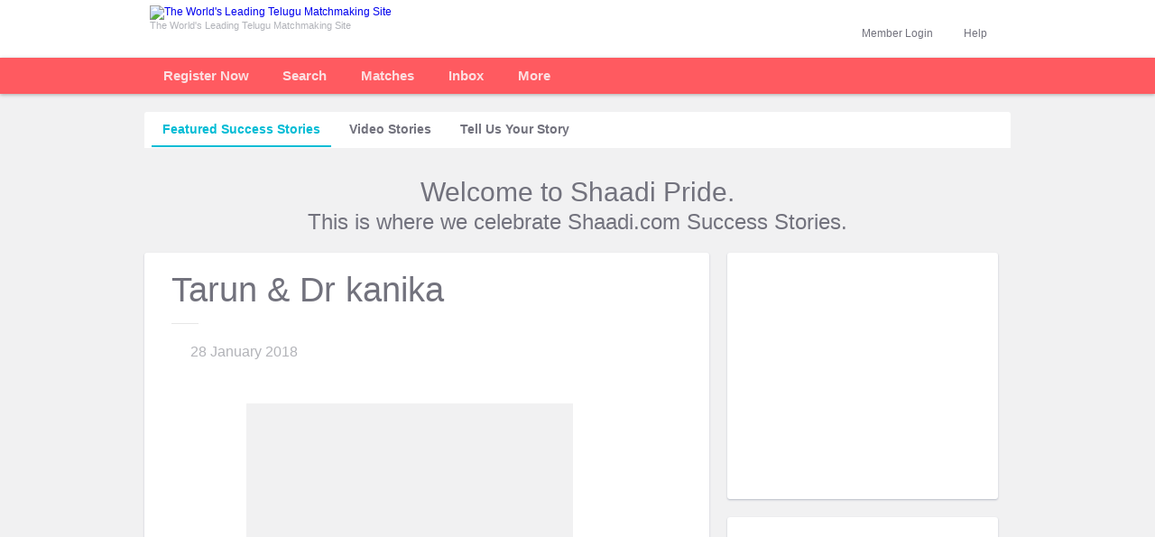

--- FILE ---
content_type: text/css
request_url: https://www.telugushaadi.com/css/sh-customer-relations-vs-2.css
body_size: 6268
content:
html{background:#fff;direction:ltr}body,div,ul,ol,li,h1,h2,h3,h4,h5,h6,form,input,button,textarea,p,td,map{margin:0;padding:0}body{background:#f1f1f2!important}h1,h2,h3,h4,h5,h6{display:inline}table{border:0;border-spacing:0}img{border:0;outline:0}input,select,textarea{resize:none;outline:none!important;font-family:arial}textarea{-webkit-appearance:none}li{list-style:none}a:link,a:visited,a:focus{text-decoration:none;outline:0}a:hover{text-decoration:underline;outline:0}input[type="radio"],input[type="checkbox"]{margin:0 5px 0 0;padding:0;vertical-align:middle}a:active{background:0}.rad_2{border-radius:3px}.rad_3{border-radius:3px}.rad_4{border-radius:3px}.rad_5{border-radius:3px}.rad_10{border-radius:10px}.rad_0_5{border-radius:0 0 3px 3px}.rad_0_3{border-radius:0 0 3px 3px}.align_c{text-align:center}.align_l{text-align:left}.align_r{text-align:right}.valign_m{vertical-align:middle}.none{display:none}.block{display:block}.inline{display:inline}.inline_block{display:inline-block}.hidden{visibility:hidden}.cursor_auto{cursor:auto}.webkit_app_none{-webkit-appearance:none}.break_word{word-wrap:break-word}.nowrap{white-space:nowrap}.spacer_1{padding:1px}.spacer_2{padding:2px}.spacer_3{padding:3px}.spacer_4{padding:4px}.spacer_5{padding:5px}.spacer_6{padding:6px}.spacer_7{padding:7px}.spacer_8{padding:8px}.spacer_10{padding:10px}.spacer_11{padding:11px}.spacer_13{padding:13px}.spacer_15{padding:15px}.spacer_16{padding:16px}.spacer_18{padding:18px}.spacer_26{padding:26px}.spacer_30{padding:30px}.spacer_40{padding:40px}.fl,.left{float:left}.fr,.right{float:right}.clear_fixed,.clear,.clearfix{clear:both;font-size:0}.pad_t_1{padding-top:1px}.pad_t_2{padding-top:2px}.pad_t_3{padding-top:3px}.pad_t_4{padding-top:4px}.pad_t_5{padding-top:5px}.pad_t_6{padding-top:6px}.pad_t_7{padding-top:7px}.pad_t_8{padding-top:8px}.pad_t_9{padding-top:9px}.pad_t_10{padding-top:10px}.pad_t_11{padding-top:11px}.pad_t_13{padding-top:13px}.pad_t_15{padding-top:15px}.pad_t_20{padding-top:20px}.pad_t_25{padding-top:25px}.pad_t_30{padding-top:30px}.pad_t_35{padding-top:35px}.pad_t_40{padding-top:40px}.pad_t_48{padding-top:48px}.pad_t_50{padding-top:50px}.pad_t_55{padding-top:55px}.pad_t_60{padding-top:60px}.pad_t_111{padding-top:111px}.pad_t_170{padding-top:170px}.pad_r_4{padding-right:4px}.pad_r_5{padding-right:5px}.pad_r_8{padding-right:8px}.pad_r_9{padding-right:9px}.pad_r_10{padding-right:10px}.pad_r_15{padding-right:15px}.pad_r_27{margin-right:27px}.pad_r_50{margin-right:50px}.pad_r_53{margin-right:53px}.pad_r_62{margin-right:62px}.pad_r_65{margin-right:65px}.pad_r_105{padding-right:105px}.pad_b_3{padding-bottom:3px}.pad_b_4{padding-bottom:4px}.pad_b_5{padding-bottom:5px}.pad_b_6{padding-bottom:6px}.pad_b_7{padding-bottom:7px}.pad_b_10{padding-bottom:10px}.pad_b_11{padding-bottom:11px}.pad_b_12{padding-bottom:12px}.pad_b_13{padding-bottom:13px}.pad_b_15{padding-bottom:15px}.pad_b_20{padding-bottom:20px}.pad_b_25{padding-bottom:25px}.pad_b_30{padding-bottom:30px}.pad_b_35{padding-bottom:35px}.pad_b_40{padding-bottom:40px}.pad_b_48{padding-bottom:48px}.pad_b_50{padding-bottom:50px}.pad_l_5{padding-left:5px}.padd_l_7{padding-left:7px}.padd_l_8{padding-left:8px}.pad_l_9{padding-left:9px}.pad_l_10{padding-left:10px}.pad_l_15{padding-left:15px}.pad_l_20{padding-left:20px}.pad_l_27{padding-left:27px}.pad_l_45{padding-left:45px}.pad_l_55{padding-left:55px}.pad_l_70{padding-left:70px}.pad_l_105{padding-left:105px}.pad_l_160{padding-left:160px}.pad_0_30{padding:0 30px}.pad_3{padding:3px}.pad_6_28{padding:6px 28px}.pad_10{padding:10px}.pad_13_15{padding:13px 15px}.pad_18{padding:18px}.pad_20{padding:20px}.pad_15_20{padding:15px 20px}.pad_5_15{padding:5px 15px}.mar_0_auto{margin:0 auto}.mar_t_3{margin-top:3px}.mar_t_5{margin-top:5px}.mar_t_6{margin-top:6px}.mar_t_8{margin-top:8px}.mar_t_10{margin-top:10px}.mar_t_15{margin-top:15px}.mar_t_20{margin-top:20px}.mar_t_30{margin-top:30px}.mar_t_35{margin-top:35px}.mar_t_42{margin-top:42px}.mar_b_5{margin-bottom:5px}.mar_b_10{margin-bottom:10px}.mar_b_15{margin-bottom:15px}.mar_b_17{margin-bottom:17px}.mar_b_20{margin-bottom:20px}.mar_b_28{margin-bottom:28px}.mar_l_0{margin-left:0!important}.mar_l_3{margin-left:3px}.mar_l_5{margin-left:5px}.mar_l_7{margin-left:7px}.mar_l_10{margin-left:10px;_margin-left:5px}.mar_l_12{margin-left:12px}.mar_l_15{margin-left:15px}.mar_l_20{margin-left:20px}.mar_l_40{margin-left:40px}.mar_l_48{margin-left:48px}.mar_l_50{margin-left:50px}.mar_l_55{margin-left:55px}.mar_l_60{margin-left:60px}.mar_l_100{margin-left:100px}.mar_l_105{margin-left:105px}.mar_l_148{margin-left:148px}.mar_r_2{margin-right:2px}.mar_r_3{margin-right:3px}.mar_r_5{margin-right:5px}.mar_r_6{margin-right:6px}.mar_r_7{margin-right:7px;_margin-right:3px}.mar_r_8{margin-right:8px}.mar_r_10{margin-right:10px}.mar_r_15{margin-right:15px}.mar_r_13{margin-right:13px}.mar_r_18{margin-right:18px}.mar_r_20{margin-right:20px}.mar_r_87{margin-right:87px}.mar_t_-7_ie7{*margin-top:-7px}.mar_l_r_5{margin:0 5px}.mar_15{margin:15px}.mar_0_23{margin:0 23px}.font_0{font-size:0}.font_10{font-size:10px}.font_11{font-size:11px}.font_12{font-size:12px}.font_13{font-size:13px}.font-14,.font_14{font-size:14px}.font-16,.font_16{font-size:16px}.font_18{font-size:18px}.font_20{font-size:20px}.font_21{font-size:21px}.font_24{font-size:24px}.font_25{font-size:25px}.font_28{font-size:28px}.font_30{font-size:30px}.line_height_16{line-height:16px!important}.line_height_18{line-height:18px!important}.line_h_19{line-height:19px}.line_height_24{line-height:24px}.line_h_94{line-height:94px}#faqs_section a{color:#00bcd5}#faqs_section a.active{color:#72727d}#faqs_section .head_line{font-size:16px;font-weight:normal;color:#e54955;padding:15px 0 15px 0}#faqs_section .list_decimal,#faqs_section .list_disc{padding:0 0 0 20px}#faqs_section .list_decimal li{list-style-type:decimal;padding:0 0 18px 0;font-size:14px}#faqs_section .list_decimal li .gmail_steps li{list-style:none;padding:0}#faqs_section .list_decimal li .gmail_steps li .step_no{color:#59ad11;font-weight:bold}#faqs_section .list_disc li{padding:0 0 10px 0;list-style-type:disc;font-size:12px}#faqs_section .ans_box{border:1px solid #e5e5e5;padding:15px;margin:12px 0 0 0;background:#f5f5f5;position:relative;border-radius:3px;font:12px/18px arial;position:relative}#faqs_section .ans_box p{padding:0 0 10px 0}#faqs_section .notch{background:url(https://img2.shaadi.com/imgs/icons/faq-notch.png) no-repeat left top;position:absolute;top:-9px;left:30px;width:13px;height:9px}#faqs_section .more_link{background:url(https://img2.shaadi.com/imgs/my-shaadi-new/right-gray-arrow.png) no-repeat right center;color:#00bcd5!important;display:inline-block;font:12px arial;padding:0 10px 0 0;text-decoration:none}.faqs_left_nav{width:203px;padding:23px 0 40px 0}.faqs_left_nav li{background:#fff!important;border:solid 1px #dfe0e3!important;border-top:none!important;border-right:none!important;font:normal 12px/34px arial}.faqs_left_nav li a{color:#72727d;display:block;padding:0 0 0 8px}.faqs_left_nav li a:hover{text-decoration:none!important;background:#f1f1f2!important}.faqs_left_nav li a.active{font-weight:normal;background-color:#dfe0e3!important;position:relative}.faqs_left_nav li a.active:hover{background-color:#dfe0e3!important}.faqs_left_nav li.last{border-bottom:solid 1px #dfe0e3;border-bottom-left-radius:3px;border-bottom-right-radius:3px}.faqs_left_nav li.first{border-top:solid 1px #dfe0e3!important;border-top-left-radius:3px;border-top-right-radius:3px;padding:0 0 0 8px;background:#e1dfb4;font:bold 14px/34px arial}.gmail_steps{font:normal 13px/22px arial}.g_tab{width:676px;height:239px;margin:5px 0 0 0;background:url(https://img2.shaadi.com/community/images/faq/gmail-tab.gif) no-repeat 0 0}.goto_link_wrap{margin:16px 0 0 0;font:normal 16px/18px arial;text-align:center}.goto_link_wrap a{padding:0 15px 0 0;background:url(https://img2.shaadi.com/community/images/faq/right-arrow.png) no-repeat right center}.gmail_steps_heading{font:normal 14px arial}.use_livechat_wrapper{background:#f7f7f7;background:linear-gradient(to bottom,#f7f7f7 0,#f7f7f7 92%,#f1f1f1 100%);background:-moz-linear-gradient(top,#f7f7f7 0,#f7f7f7 92%,#f1f1f1 100%);background:-webkit-gradient(linear,left top,left bottom,color-stop(0%,#f7f7f7),color-stop(92%,#f7f7f7),color-stop(100%,#f1f1f1));background:-webkit-linear-gradient(top,#f7f7f7 0,#f7f7f7 92%,#f1f1f1 100%);border-right:1px solid #f4f4f4;border-bottom:1px solid #dfdfdf;border-left:1px solid #f4f4f4;border-radius:4px;width:373px;padding:20px 90px 30px 100px;box-shadow:inset 0 1px 0 0 #fff;margin:0 auto}.use_livechat_icon{float:left;width:127px;background:url(https://img2.shaadi.com/community/images/faq/write-to-us.png) no-repeat left top;height:80px;margin:10px 0 0}.use_livechat_copy{float:left;width:245px;color:#72727d;font-size:26px}.use_livechat_copy .pos_act_btn_green_med{padding:6px 10px}.use_livechat_green{color:#ff5a60}.writetous{color:#72727d;text-align:center;font-size:14px}.writetous_arrow{background:url(https://img2.shaadi.com/community/images/faq/write-to-us.png) no-repeat left -104px;position:absolute;width:25px;height:14px;left:362px;top:-13px}.writetous_form_container{background:#fdfdfd;border:1px solid #d6d6d6;border-radius:3px;width:368px;padding:30px 97px;margin:0 auto 40px;position:relative;color:#72727d;box-shadow:inset 0 1px 1px 0 #eee}.writetous_form_container .pos_act_btn_green_big{font-size:18px;color:#fff;padding:6px 14px;border-radius:5px;background:#86b035;border:1px solid #5d8d19;display:inline-block;box-shadow:inset 0 1px 0 #a5cf65;cursor:pointer}.writetous_form_container .pos_act_btn_green_big:hover{background:#689626;text-decoration:none}.all_fields{font-size:11px;color:#999;padding:0 0 6px}.writetous_input,.writetous_input_inner,.writetous_select{border:1px solid #bdd6a8;border-radius:3px;color:#999;height:30px;padding:2px 8px;width:350px;font-size:14px}.writetous_input_inner{width:320px}.writetous_select{height:34px;padding:6px 8px;width:338px}.choose_your{font-size:16px;font-weight:bold;padding:20px 0 5px}.writetous_report_container{border:1px solid #eaeaea;border-radius:3px;width:366px;margin:0 0 9px}.writetous_report_inner{padding:20px 14px;display:none}.report_collapse_heading{background:#f4f4f4 url(https://img2.shaadi.com/community/images/faq/write-to-us.png) no-repeat left -146px;font-size:14px;height:30px;line-height:30px;padding:0 0 0 40px;cursor:pointer}.report_collapse_heading span{background:url(https://img2.shaadi.com/community/images/faq/write-to-us.png) no-repeat left -184px;width:10px;height:8px;display:inline-block;float:right;margin:12px 10px 0 0}.report_expand_heading{background:#69c url(https://img2.shaadi.com/community/images/faq/write-to-us.png) no-repeat left -122px;font-size:14px;height:30px;line-height:30px;padding:0 0 0 40px;color:#fff}.report_expand_heading span{background:url(https://img2.shaadi.com/community/images/faq/write-to-us.png) no-repeat left -208px;width:10px;height:8px;display:inline-block;float:right;margin:12px 10px 0 0}.writetous_verification{padding:20px 0 30px;line-height:18px}.writetous_verification .rog_check_txtbox{border:1px solid #cbdda8;border-radius:3px;color:#999;height:28px;line-height:24px;padding:2px 3px;width:174px;float:left;margin:0 20px 0 0}.writetous_captcha_input{border:1px solid #cbdda8;border-radius:3px;color:#999;height:28px;line-height:24px;padding:2px 3px;width:174px;float:left;margin:0 20px 0 0;font-size:14px}.writetous_error_bdr{border:1px solid #dc5858}.writetous_error{color:#dc5858;padding:5px}.writetous_textarea{width:312px;border:1px solid #bdd6a8;background:#f4f4f4;height:94px;font-size:14px;color:#999;padding:10px 12px;line-height:18px}.writetous_textarea_focus{width:312px;border:1px solid #bdd6a8;background:#f4f4f4;height:94px;font-size:14px;color:#72727d;padding:10px 12px}.writetous_captcha{height:36px;float:left}.writetous_focus{color:#72727d}.success_story_body{padding:20px 0 0}.ss_left{float:left;width:470px;margin:0 20px 0 0}.ss_right{float:right;width:470px}#success_story .listing,#success_story .complement_list{width:407px;margin:0 0 21px;padding:31px;color:#72727d;text-align:left;float:left;background:#fff;border-radius:3px;box-shadow:0 1px 2px rgba(43,59,93,0.29);border:0}#success_story .couple_photo_wrap{width:400px;height:362px;margin:0 0 25px 4px;background-color:#e5e5e5}#success_story .couple_photo_wrap .couple_photo{width:auto!important;height:362px;float:none;padding:0!important;background-repeat:no-repeat;background-position:center center}#success_story .couple_description{width:auto;padding:0;font:normal 16px/21px arial;float:none}.couple_description_txt{overflow:hidden}#success_story .read_more{color:#fff;background:#00bcd5;border-radius:3px;margin:24px 0;display:block;text-transform:uppercase;width:92px;text-align:center;font-size:12px;padding:4px 0}#success_story .read_more:hover{background:#0194a8;text-decoration:none}#success_story .ss_ad_banner,#success_story .ss_ad_banner_right{width:468px;height:249px;float:left;margin:0 12px 20px 0;background:#c8c5c4;box-shadow:0 1px 2px rgba(43,59,93,0.29);border-radius:3px}.ss_ad_banner_right img{border-radius:3px 0 0 3px}.ss_right_banner_wrap img{border-radius:0 3px 0 0}.ss_ad_banner img{border-radius:0 3px 3px 0}.ss_left_banner_wrap img{border-radius:3px 0 0 0}.ss_left_banner_wrap{width:224px;float:left}.ss_right_banner_wrap{width:221px;float:right}.ss_left_banner_wrap span,.ss_right_banner_wrap span{background:url(https://img2.shaadi.com/assests/2017/images/ss-banner-left-line.jpg) no-repeat left top;width:219px;height:21px;text-align:left;font-size:11px;padding:0 0 0 12px;display:inline-block;border-radius:0 0 0 3px}.ss_right_banner_wrap span{background:url(https://img2.shaadi.com/assests/2017/images/ss-banner-right-line.jpg) no-repeat left top;width:203px;height:22px;text-align:right;padding:0 9px 0;border-radius:0 0 3px 0}.ss_right_banner_wrap a,.ss_left_banner_wrap a{color:#72727d}.complement_list .couple_name,#success_story .couple_name{width:325px;word-wrap:break-word;font-size:30px;display:inline-block;vertical-align:middle;color:#72727d}.complement_list .couple_icon_blue,.complement_list .couple_icon_green,.complement_list .couple_icon_yellow,.complement_list .couple_icon_purpul,.complement_list .couple_icon_turquoise{background-image:url(https://img2.shaadi.com/assests/2017/images/ss-sprite.png);background-repeat:no-repeat;padding:5px 0 14px 80px;vertical-align:middle;display:inline-block;height:46px}.complement_list .couple_icon_yellow{background-position:left -383px}.complement_list .couple_icon_green{background-position:left -464px}.complement_list .couple_icon_purpul{background-position:left -549px}.complement_list .couple_icon_blue{background-position:left -633px}.complement_list .couple_icon_turquoise{background-position:left -719px}.submit_ss{background:#fff;border-radius:3px;box-shadow:0 1px 2px rgba(43,59,93,0.29);padding:32px 45px 45px;margin:0 0 20px}.submit_ss_txt{font-size:16px;color:#72727d;border-bottom:1px solid #dfe0e3;padding:0 0 30px}.giveus_details{width:690px;margin:0 auto;border:0;padding:60px 20px 20px}.ss_congratulations{text-align:center;border:0;padding:22px 0 18px}.ss_error{color:#e53a41;text-align:left}.giveus_heading{font-size:18px;text-align:center}.ss_top_tab{overflow:hidden;text-transform:capitalize;font:bold 14px arial;color:#999;background:#fff url(https://img2.shaadi.com/imgs/communicate/subtabs-boder-v3.gif) repeat-x left bottom;height:40px;border-radius:3px 3px 0 0}.ss_top_tab li{margin:0;padding:0 0 0 8px;cursor:pointer;float:left;height:40px}.ss_top_tab li a{color:#72727d;text-decoration:none;padding:11px 12px 6px;display:inline-block}.ss_top_tab li .top_link_active{color:#00bcd5;border-bottom:2px solid #00bcd5;padding:11px 12px 6px;height:20px}.ss_top_tab li .top_link:hover{display:inline-block;height:23px;border:0;border-bottom:3px solid #00bcd5;color:#72727d;padding:11px 12px 3px;transition:.2s all}.mar_t_25{margin-top:25px}.over_fh{overflow:hidden}.ss_tab_gift{background:url(https://img2.shaadi.com/assests/2017/images/ss-sprite.png) no-repeat scroll left -60px;float:right;height:33px;padding:0!important;width:28px}.ss_main_wrap_left{width:626px;float:left;margin:0 20px 10px 0;padding:20px 0 0;color:#72727d;font:normal 16px/24px arial;background:#fff;border-radius:3px;box-shadow:0 1px 2px rgba(43,59,93,0.29)}.sliderinner1{border:1px solid #000}.ss_copy{padding:0 30px}.ss_title{font:normal 38px arial}.ss_line{width:30px;height:1px;margin:15px 0 23px;background:#e7e7e7}.ss_wdate,.ss_dispdate,.ss_rdate{padding:0 0 0 34px;margin:0 0 7px 0;height:15px;font-size:16px;line-height:16px;padding:0 0 0 21px;color:#b2b3b8;background:url(https://img2.shaadi.com/assests/2017/images/ss-sprite.png) no-repeat left -353px}.ss_rdate{margin:0 0 25px 0}.ss_footer{padding:0 30px 30px;border-radius:0 0 3px 3px}.ss_footer span{font-weight:bold}.ss_main_wrap_right{width:260px;padding:20px;color:#72727d;font-size:18px;background:#fff;border-radius:3px;box-shadow:0 1px 2px rgba(43,59,93,0.29)}.ss_btn{background:#00bcd5;border-radius:3px;color:#fff;font-size:16px;text-decoration:none!important;display:block;padding:10px 16px;text-align:center}.ss_btn:hover{background:#0194a8}.ss_title_left{color:#72727d;font:normal 22px arial;text-align:center}.ss_title_left_red{color:#ff5a60}.ss_32_million{text-align:center;font:normal 22px arial}.ss_register{margin:22px 0 50px 0}.ss_register span{color:#696969}.ss-list{margin:11px 0 17px 23px}.ss-list ul li{padding:4px 0;color:#dfe0e3;list-style-type:disc}.ss-list ul li span{color:#72727d!important}.ss_carousel{width:400px;height:362px;margin:50px auto 30px;position:relative}.ss_carousel ul{width:1000px}.ss_carousel li{float:left;overflow:hidden;width:362px;height:362px;background-color:#f1f1f2;background-repeat:no-repeat;background-position:center center}.ss_vedio{background:#fff;border-radius:3px;margin:0 0 20px;box-shadow:0 1px 2px rgba(43,59,93,0.29)}.ss_vedio a{line-height:0}.ss_vedio img{border-radius:3px}.ss_video_wrap{width:640px;position:relative}.layerClose{top:-16px!important;right:-20px!important}.ss_pagination_btm{background:#fff;padding:13px 20px;font-size:14px;border:1px solid #dedede;border-radius:3px;overflow:hidden}.ss_pagination_btm a{color:#00bcd5;text-decoration:none}.ss_pagination_btm .ss_next_btm,.ss_pagination_btm .ss_prev_btm{float:right;width:30px;padding:0 22px 0 0;background-image:url(https://img2.shaadi.com/assests/2017/images/ss-sprite.png);background-repeat:no-repeat;background-position:39px 4px}.ss_pagination_btm .ss_prev_btm{width:35px;float:left;background-position:left -28px;padding:0 0 0 22px}.ss_main_title,.ss_main_welcome{font:normal 30px/33px arial}.ss_main_welcome span{font-size:24px}.listing_title{font-size:30px;color:#72727d;text-align:center;margin:22px 0 0}.listing_title span{font-size:18px}.listing_title_txt{font-size:14px;color:#72727d}#success_story .month{margin:15px 0}.ss_gray{color:#72727d}.ss_story_line{width:561px;height:1px;margin:15px 0;background:#e7e7e7}.ss_error_container,.ss_add_photos{border:0;font-size:14px;padding:2px 0 8px;text-align:right}.ss_compliment_wrap{margin:0 0 0 82px}.ss_textarea{width:648px!important}.ss_input_bg{width:316px!important}.ss_twitter_icon{height:20px}.ss_ad_photo_wrap{float:left;margin:0 0 0 22px;text-align:left}.blockUI.blockMsg.blockPage{border:none!important}#success_story .more_success_wrap{background:#fff;border-radius:3px;box-shadow:0 1px 2px rgba(43,59,93,0.29);border:solid 1px #dfe0e3\9}#success_story .more_success_bor{border-bottom:1px solid #dfe0e3!important;border-top:none!important}#success_story .divider{border-bottom:none!important;padding:10px 0!important}#success_story .serial_no{text-align:center}.ss_pagination{width:361px;z-index:5;position:absolute;top:329px;text-align:center;background:rgba(0,0,0,0.5);padding:12px 0}.contact_us_wrp{font-family:'Roboto',sans-serif;font-weight:400}.contact_us_wrp .contact_us_top_bg{background:url("https://img2.shaadi.com/assests/2017/images/contact-us-banner.jpg") no-repeat center center;height:auto;width:100%;background-size:100%;padding:40px 0;margin:-20px 0 0}.contact_us_wrp .contact_us_top_bg .font{font-size:20px;font-weight:300;color:#fff;text-align:center}.contact_us_wrp .contact_us_top_bg .font h1{font-size:34px;display:block;font-weight:400;margin:0;padding:0}.contact_us_wrp .pg_wrap{width:960px;margin:0 auto;color:#51505d;font-size:14px}.contact_us_wrp .location_heading{font-size:20px;font-weight:300;padding:36px 0 8px}.contact_us_wrp .inner_container,.contact_us_wrp .search_banner_wrp,.contact_us_wrp .search_banner_wrp,.home_page_hepl_wrp{background:#fff;border-radius:3px;box-shadow:0 1px 2px rgba(43,59,93,0.29);display:table;margin:0;width:940px;padding:30px 10px 20px;text-align:left}.contact_us_wrp .page_height{height:407px}.contact_us_wrp .inner_container ul{display:inline;padding:none;margin:none}.contact_us_wrp .inner_container ul a li{color:#00bcd5;display:block;padding:8px 24px;display:inline-block;margin:0 8px 12px;border-radius:20px;border:1px solid #dfe0e3}.contact_us_wrp .inner_container ul a{text-decoration:none;outline:0}.contact_us_wrp .inner_container .active_loc,.contact_us_wrp .inner_container ul a li:hover{background:#00bcd5;color:#fff;font-size:14px!important}.contact_us_wrp .location_map_wrp,.contact_us_wrp .location_map_wrp_loggedin{width:647px;float:left;background:#fff;padding:5px;margin:0;box-shadow:0 1px 2px rgba(43,59,93,0.29)}.contact_us_wrp .location_map_wrp_loggedin{width:950px}.contact_us_wrp .search_banner_wrp{float:left;width:275px;margin:0 0 0 18px;text-align:left;padding:5px}.contact_us_wrp .search_banner_inner{background:#f4f4f7;padding:0 14px 20px}.contact_us_wrp .search_banner_wrp .heading{font-size:24px;line-height:26px;width:195px;margin:0 auto;border-bottom:1px solid #d0d1d4;padding:30px 0 10px;text-align:center}.contact_us_wrp .search_banner_wrp label{font-size:14px;padding:30px 0 4px;display:block}.contact_us_wrp .submit_btn{background:#00bcd5;border:0 none;border-radius:3px;box-shadow:0 2px 5px 0 rgba(0,0,0,0.16),0 2px 10px 0 rgba(0,0,0,0.12);color:#fff;cursor:pointer;display:inline-block;font-size:18px;font-weight:400;height:42px;line-height:42px;margin:18px auto 0;text-align:center;transition:all 300ms ease 0s;vertical-align:middle;width:211px}.contact_us_wrp .submit_btn:hover{background-color:#0194a8;box-shadow:0 5px 11px 0 rgba(0,0,0,0.18),0 4px 15px 0 rgba(0,0,0,0.15);text-decoration:none}.contact_us_wrp .address_wrp,.contact_us_wrp .address_wrp_loggedin{width:612px;margin:0 auto;padding:20px 0 14px}.contact_us_wrp .address_wrp_loggedin{width:930px}.contact_us_wrp .address_wrp span,.contact_us_wrp .address_wrp_loggedin span{display:inline-block;width:15px;text-align:center;padding:20px 0 0;float:left}.contact_us_wrp .corporate_address{border-bottom:1px solid #cdced1;font-size:16px;padding:0 0 5px}.contact_us_wrp .address_left{float:left;line-height:17px;font-size:14px;font-weight:300;width:105px;padding:20px 0 0 5px}.contact_us_wrp .address_right,.contact_us_wrp .address_right_loggedin{float:left;font-size:14px;font-weight:300;width:445px;line-height:17px;padding:20px 0 0;text-align:left}.contact_us_wrp .address_right_loggedin{width:765px}.contact_us_wrp .view_previous_requests{font-weight:300;font-size:20px;padding:26px 0 8px}.contact_us_wrp .home_page_hepl_wrp{display:table;margin:0 auto 18px;padding:30px 11px;background:#fff}.contact_us_wrp .sh_follow_up_box{margin:0 auto;padding:0;text-align:center;width:830px}.contact_us_wrp .sh_post_query{background:url("https://img2.shaadi.com/assests/2017/images/contact-us-separator-vertical.png") no-repeat right center;display:table-cell;text-align:center;vertical-align:middle;width:276px}.contact_us_wrp .sh_need_instant,.contact_us_wrp .sh_submit_request{color:#72727d;font-weight:300;font-size:18px;text-align:center}.contact_us_wrp .sh_need_instant a,.contact_us_wrp .sh_submit_request a{display:inline-block;font:300 14px Roboto;color:#00bcd5}.contact_us_wrp .sh_call_us{box-sizing:content-box;display:table-cell;width:276px}.contact_us_wrp .details_container{margin:0 0 8px}.contact_us_wrp .home_page_tollfree_number,.contact_us_wrp .home_page_country_name{color:#72727d;font-size:18px;font-weight:300}.contact_us_wrp .home_page_call_time{color:#72727d;font-size:12px;font-weight:300;margin-top:5px}.sh_chat_main{background:url("https://img2.shaadi.com/assests/2017/images/contact-us-separator-vertical.png") no-repeat left center;display:table-cell;text-align:center;vertical-align:middle;width:276px}::-webkit-input-placeholder{color:#b1b3b9}:-moz-placeholder{color:#b1b3b9}::-moz-placeholder{color:#b1b3b9}:-ms-input-placeholder{color:#b1b3b9}.select-wrapper{position:relative;width:100%}.select-wrapper.select_main:after,.select-wrapper select[disabled]:after{content:"";width:10px;width:10px\0;height:40px;height:40px\0;border-left:none;position:absolute;right:11px;top:2px;pointer-events:none;line-height:40px;background:url(https://img2.shaadi.com/assests/2016/images/sprite-homepg-v3.png) no-repeat left -1034px}select{font:300 14px "Roboto",sans-serif;display:block;box-sizing:border-box;width:100%;height:33px;color:#51505d;font-size:14px;font-weight:400;padding-left:10px;padding-right:10px;padding:0 0 0 16px\0;text-align:left;background:#fff;border:1px solid #dfe0e3;border-radius:3px;background-clip:padding-box;margin-bottom:14px;-webkit-appearance:none;-moz-appearance:none;appearance:none;min-height:40px;outline:0}select::-ms-expand{display:none}.contact_us_wrp .search_banner_wrp .to{width:32px;float:left;padding:10px 0 0;display:inline-block;text-align:center}.contact_us_wrp .search_pannel_age{width:106px!important;float:left}.contact_us_wrp .pg_wrap .back,.contact_us_wrp .pg_wrap .single_back{background:url("https://img2.shaadi.com/community/profile/auto-pagnation-sprite.png") no-repeat left -35px;background-position:left 3px;cursor:pointer;color:#00bcd5;padding:0 0 0 13px;display:inline-block;text-decoration:none;margin:43px 10px 0 0}.contact_us_wrp .pg_wrap .single_back{margin:10px 10px 10px 0}.contact_us_wrp .pg_wrap .back:hover,.contact_us_wrp .pg_wrap .single_back:hover{text-decoration:underline}.success_own_video{background:url(https://img2.shaadi.com/assests/2017/success-story/own-video-story.jpg) no-repeat left top;width:468px;height:249px}.success_digital_album{background:url(https://img2.shaadi.com/assests/2017/success-story/digital-album.jpg) no-repeat left top;width:468px;height:249px}.success_own_video_small{background:url(https://img2.shaadi.com/assests/2017/success-story/own-video-story-small.jpg) no-repeat left top;width:300px;height:235px}.success_digital_album_small{background:url(https://img2.shaadi.com/assests/2017/success-story/digital-album-small.jpg) no-repeat left top;width:300px;height:273px}.success_terms_condition{color:#fff;font:normal 11px arial;padding:228px 0 0 402px}.success_right_wrapper{width:300px;color:#fff;font-size:10px;background:#fff;border-radius:3px;box-shadow:0 1px 2px rgba(43,59,93,0.29)}.success_terms_condition_2{padding:252px 0 0 240px}.success_terms_condition_3{padding:212px 0 0 240px}.success_terms_condition_4{padding:225px 0 0 330px}.success_setting_left{float:left;width:327px}.success_setting_right{float:left;width:403px;height:250px;background:url(https://img2.shaadi.com/assests/2017/success-story/success-setting-banner-2.jpg) no-repeat left top;font:normal 10px arial}.help_me_write{text-align:right;font:normal 14px arial;padding:0 10px 5px 0}.success_cloud_wrapper{border:1px solid #00bcd5;border-radius:3px;color:#95959d;font-family:"Roboto",sans-serif;font-size:14px;font-weight:300;padding:20px 15px;width:656px;text-align:center;margin:35px 0 0}.success_cloud_heading{background:url(https://img2.shaadi.com/assests/2017/success-story/upload-cloud.png) no-repeat top center;text-align:center;font-family:"Roboto",sans-serif;font-size:18px;font-weight:500;color:#72727d;padding:40px 0 10px}.tell_us_your{color:#72727d;font-size:16px;font-family:"Roboto",sans-serif;padding:5px 0 0}.success_video_wrapper{background:#fff;border-radius:3px;box-shadow:0 1px 2px rgba(43,59,93,0.29);margin:0 0 20px;padding:10px 20px 50px}.success_video_wrapper li{display:inline-block;width:418px;padding:35px 20px 0;text-align:center;color:#72727d;font-size:20px;font-family:"Roboto",sans-serif}.success_video_wrapper li{height:260px}.success_video_wrapper iframe{width:100%;height:100%}